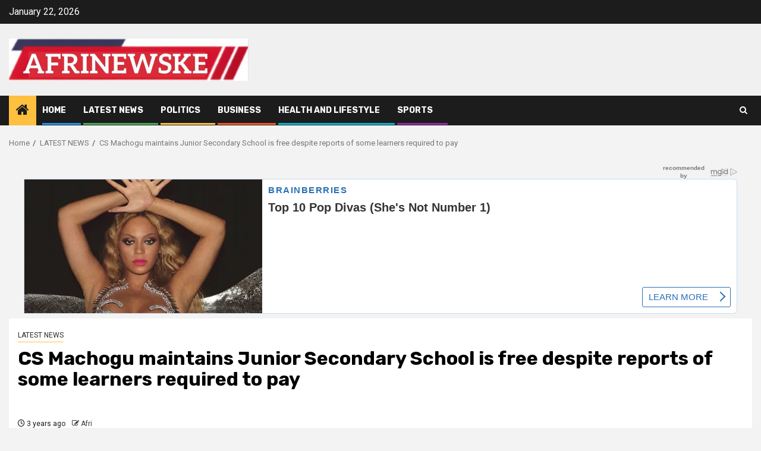

--- FILE ---
content_type: text/html; charset=UTF-8
request_url: https://afrinewske.com/cs-machogu-maintains-junior-secondary-school-is-free-despite-reports-of-some-learners-required-to-pay/
body_size: 13170
content:
<!doctype html>
<html lang="en-US">
    <head>
        <meta charset="UTF-8">
        <meta name="viewport" content="width=device-width, initial-scale=1">
        <link rel="profile" href="http://gmpg.org/xfn/11">

                    <script async src='https://www.clickcease.com/monitor/stat.js'>
            </script>
        <meta name='robots' content='index, follow, max-image-preview:large, max-snippet:-1, max-video-preview:-1' />
<!-- Google tag (gtag.js) consent mode dataLayer added by Site Kit -->
<script type="text/javascript" id="google_gtagjs-js-consent-mode-data-layer">
/* <![CDATA[ */
window.dataLayer = window.dataLayer || [];function gtag(){dataLayer.push(arguments);}
gtag('consent', 'default', {"ad_personalization":"denied","ad_storage":"denied","ad_user_data":"denied","analytics_storage":"denied","functionality_storage":"denied","security_storage":"denied","personalization_storage":"denied","region":["AT","BE","BG","CH","CY","CZ","DE","DK","EE","ES","FI","FR","GB","GR","HR","HU","IE","IS","IT","LI","LT","LU","LV","MT","NL","NO","PL","PT","RO","SE","SI","SK"],"wait_for_update":500});
window._googlesitekitConsentCategoryMap = {"statistics":["analytics_storage"],"marketing":["ad_storage","ad_user_data","ad_personalization"],"functional":["functionality_storage","security_storage"],"preferences":["personalization_storage"]};
window._googlesitekitConsents = {"ad_personalization":"denied","ad_storage":"denied","ad_user_data":"denied","analytics_storage":"denied","functionality_storage":"denied","security_storage":"denied","personalization_storage":"denied","region":["AT","BE","BG","CH","CY","CZ","DE","DK","EE","ES","FI","FR","GB","GR","HR","HU","IE","IS","IT","LI","LT","LU","LV","MT","NL","NO","PL","PT","RO","SE","SI","SK"],"wait_for_update":500};
/* ]]> */
</script>
<!-- End Google tag (gtag.js) consent mode dataLayer added by Site Kit -->

	<!-- This site is optimized with the Yoast SEO plugin v26.8 - https://yoast.com/product/yoast-seo-wordpress/ -->
	<title>CS Machogu maintains Junior Secondary School is free despite reports of some learners required to pay - AfrinewsKE</title>
	<meta name="description" content="Junior Secondary School is free as Cabinet Secretary Machogu warns schools charging unauthorized levies on learners" />
	<link rel="canonical" href="https://afrinewske.com/cs-machogu-maintains-junior-secondary-school-is-free-despite-reports-of-some-learners-required-to-pay/" />
	<meta property="og:locale" content="en_US" />
	<meta property="og:type" content="article" />
	<meta property="og:title" content="CS Machogu maintains Junior Secondary School is free despite reports of some learners required to pay - AfrinewsKE" />
	<meta property="og:description" content="Junior Secondary School is free as Cabinet Secretary Machogu warns schools charging unauthorized levies on learners" />
	<meta property="og:url" content="https://afrinewske.com/cs-machogu-maintains-junior-secondary-school-is-free-despite-reports-of-some-learners-required-to-pay/" />
	<meta property="og:site_name" content="AfrinewsKE" />
	<meta property="article:published_time" content="2023-01-30T14:10:11+00:00" />
	<meta property="article:modified_time" content="2023-01-31T08:14:52+00:00" />
	<meta property="og:image" content="https://afrinewske.com/wp-content/uploads/2023/01/Machogu.jpg" />
	<meta property="og:image:width" content="1004" />
	<meta property="og:image:height" content="591" />
	<meta property="og:image:type" content="image/jpeg" />
	<meta name="author" content="Afri" />
	<meta name="twitter:card" content="summary_large_image" />
	<meta name="twitter:label1" content="Written by" />
	<meta name="twitter:data1" content="Afri" />
	<meta name="twitter:label2" content="Est. reading time" />
	<meta name="twitter:data2" content="2 minutes" />
	<script type="application/ld+json" class="yoast-schema-graph">{"@context":"https://schema.org","@graph":[{"@type":"Article","@id":"https://afrinewske.com/cs-machogu-maintains-junior-secondary-school-is-free-despite-reports-of-some-learners-required-to-pay/#article","isPartOf":{"@id":"https://afrinewske.com/cs-machogu-maintains-junior-secondary-school-is-free-despite-reports-of-some-learners-required-to-pay/"},"author":{"name":"Afri","@id":"https://afrinewske.com/#/schema/person/aa21d930cf8556aa7a03e65deed2504b"},"headline":"CS Machogu maintains Junior Secondary School is free despite reports of some learners required to pay","datePublished":"2023-01-30T14:10:11+00:00","dateModified":"2023-01-31T08:14:52+00:00","mainEntityOfPage":{"@id":"https://afrinewske.com/cs-machogu-maintains-junior-secondary-school-is-free-despite-reports-of-some-learners-required-to-pay/"},"wordCount":448,"publisher":{"@id":"https://afrinewske.com/#organization"},"image":{"@id":"https://afrinewske.com/cs-machogu-maintains-junior-secondary-school-is-free-despite-reports-of-some-learners-required-to-pay/#primaryimage"},"thumbnailUrl":"https://afrinewske.com/wp-content/uploads/2023/01/Machogu.jpg","keywords":["EDUCATION","KENYA","NEWS","TSC"],"articleSection":["LATEST NEWS"],"inLanguage":"en-US"},{"@type":"WebPage","@id":"https://afrinewske.com/cs-machogu-maintains-junior-secondary-school-is-free-despite-reports-of-some-learners-required-to-pay/","url":"https://afrinewske.com/cs-machogu-maintains-junior-secondary-school-is-free-despite-reports-of-some-learners-required-to-pay/","name":"CS Machogu maintains Junior Secondary School is free despite reports of some learners required to pay - AfrinewsKE","isPartOf":{"@id":"https://afrinewske.com/#website"},"primaryImageOfPage":{"@id":"https://afrinewske.com/cs-machogu-maintains-junior-secondary-school-is-free-despite-reports-of-some-learners-required-to-pay/#primaryimage"},"image":{"@id":"https://afrinewske.com/cs-machogu-maintains-junior-secondary-school-is-free-despite-reports-of-some-learners-required-to-pay/#primaryimage"},"thumbnailUrl":"https://afrinewske.com/wp-content/uploads/2023/01/Machogu.jpg","datePublished":"2023-01-30T14:10:11+00:00","dateModified":"2023-01-31T08:14:52+00:00","description":"Junior Secondary School is free as Cabinet Secretary Machogu warns schools charging unauthorized levies on learners","breadcrumb":{"@id":"https://afrinewske.com/cs-machogu-maintains-junior-secondary-school-is-free-despite-reports-of-some-learners-required-to-pay/#breadcrumb"},"inLanguage":"en-US","potentialAction":[{"@type":"ReadAction","target":["https://afrinewske.com/cs-machogu-maintains-junior-secondary-school-is-free-despite-reports-of-some-learners-required-to-pay/"]}]},{"@type":"ImageObject","inLanguage":"en-US","@id":"https://afrinewske.com/cs-machogu-maintains-junior-secondary-school-is-free-despite-reports-of-some-learners-required-to-pay/#primaryimage","url":"https://afrinewske.com/wp-content/uploads/2023/01/Machogu.jpg","contentUrl":"https://afrinewske.com/wp-content/uploads/2023/01/Machogu.jpg","width":1004,"height":591,"caption":"Junior Secondary School is free as CS Machogu warns schools charging unauthorized levies on learners"},{"@type":"BreadcrumbList","@id":"https://afrinewske.com/cs-machogu-maintains-junior-secondary-school-is-free-despite-reports-of-some-learners-required-to-pay/#breadcrumb","itemListElement":[{"@type":"ListItem","position":1,"name":"Home","item":"https://afrinewske.com/"},{"@type":"ListItem","position":2,"name":"CS Machogu maintains Junior Secondary School is free despite reports of some learners required to pay"}]},{"@type":"WebSite","@id":"https://afrinewske.com/#website","url":"https://afrinewske.com/","name":"AfriNewsKE","description":"","publisher":{"@id":"https://afrinewske.com/#organization"},"potentialAction":[{"@type":"SearchAction","target":{"@type":"EntryPoint","urlTemplate":"https://afrinewske.com/?s={search_term_string}"},"query-input":{"@type":"PropertyValueSpecification","valueRequired":true,"valueName":"search_term_string"}}],"inLanguage":"en-US"},{"@type":"Organization","@id":"https://afrinewske.com/#organization","name":"AfriNewsKE","url":"https://afrinewske.com/","logo":{"@type":"ImageObject","inLanguage":"en-US","@id":"https://afrinewske.com/#/schema/logo/image/","url":"https://afrinewske.com/wp-content/uploads/2024/04/cropped-afrinewske.jpg","contentUrl":"https://afrinewske.com/wp-content/uploads/2024/04/cropped-afrinewske.jpg","width":740,"height":130,"caption":"AfriNewsKE"},"image":{"@id":"https://afrinewske.com/#/schema/logo/image/"}},{"@type":"Person","@id":"https://afrinewske.com/#/schema/person/aa21d930cf8556aa7a03e65deed2504b","name":"Afri","image":{"@type":"ImageObject","inLanguage":"en-US","@id":"https://afrinewske.com/#/schema/person/image/","url":"https://secure.gravatar.com/avatar/62bef03e82b4e91d6871bf73cf5d97525062d65bb1afb63702adc3614b19f0c0?s=96&d=mm&r=g","contentUrl":"https://secure.gravatar.com/avatar/62bef03e82b4e91d6871bf73cf5d97525062d65bb1afb63702adc3614b19f0c0?s=96&d=mm&r=g","caption":"Afri"},"sameAs":["https://afrinewske.com"],"url":"https://afrinewske.com/author/ank_master/"}]}</script>
	<!-- / Yoast SEO plugin. -->


<link rel='dns-prefetch' href='//www.googletagmanager.com' />
<link rel='dns-prefetch' href='//fonts.googleapis.com' />
<link rel='dns-prefetch' href='//pagead2.googlesyndication.com' />
<link rel='dns-prefetch' href='//fundingchoicesmessages.google.com' />
<link rel="alternate" title="oEmbed (JSON)" type="application/json+oembed" href="https://afrinewske.com/wp-json/oembed/1.0/embed?url=https%3A%2F%2Fafrinewske.com%2Fcs-machogu-maintains-junior-secondary-school-is-free-despite-reports-of-some-learners-required-to-pay%2F" />
<link rel="alternate" title="oEmbed (XML)" type="text/xml+oembed" href="https://afrinewske.com/wp-json/oembed/1.0/embed?url=https%3A%2F%2Fafrinewske.com%2Fcs-machogu-maintains-junior-secondary-school-is-free-despite-reports-of-some-learners-required-to-pay%2F&#038;format=xml" />
<style id='wp-img-auto-sizes-contain-inline-css' type='text/css'>
img:is([sizes=auto i],[sizes^="auto," i]){contain-intrinsic-size:3000px 1500px}
/*# sourceURL=wp-img-auto-sizes-contain-inline-css */
</style>
<style id='wp-emoji-styles-inline-css' type='text/css'>

	img.wp-smiley, img.emoji {
		display: inline !important;
		border: none !important;
		box-shadow: none !important;
		height: 1em !important;
		width: 1em !important;
		margin: 0 0.07em !important;
		vertical-align: -0.1em !important;
		background: none !important;
		padding: 0 !important;
	}
/*# sourceURL=wp-emoji-styles-inline-css */
</style>
<style id='wp-block-library-inline-css' type='text/css'>
:root{--wp-block-synced-color:#7a00df;--wp-block-synced-color--rgb:122,0,223;--wp-bound-block-color:var(--wp-block-synced-color);--wp-editor-canvas-background:#ddd;--wp-admin-theme-color:#007cba;--wp-admin-theme-color--rgb:0,124,186;--wp-admin-theme-color-darker-10:#006ba1;--wp-admin-theme-color-darker-10--rgb:0,107,160.5;--wp-admin-theme-color-darker-20:#005a87;--wp-admin-theme-color-darker-20--rgb:0,90,135;--wp-admin-border-width-focus:2px}@media (min-resolution:192dpi){:root{--wp-admin-border-width-focus:1.5px}}.wp-element-button{cursor:pointer}:root .has-very-light-gray-background-color{background-color:#eee}:root .has-very-dark-gray-background-color{background-color:#313131}:root .has-very-light-gray-color{color:#eee}:root .has-very-dark-gray-color{color:#313131}:root .has-vivid-green-cyan-to-vivid-cyan-blue-gradient-background{background:linear-gradient(135deg,#00d084,#0693e3)}:root .has-purple-crush-gradient-background{background:linear-gradient(135deg,#34e2e4,#4721fb 50%,#ab1dfe)}:root .has-hazy-dawn-gradient-background{background:linear-gradient(135deg,#faaca8,#dad0ec)}:root .has-subdued-olive-gradient-background{background:linear-gradient(135deg,#fafae1,#67a671)}:root .has-atomic-cream-gradient-background{background:linear-gradient(135deg,#fdd79a,#004a59)}:root .has-nightshade-gradient-background{background:linear-gradient(135deg,#330968,#31cdcf)}:root .has-midnight-gradient-background{background:linear-gradient(135deg,#020381,#2874fc)}:root{--wp--preset--font-size--normal:16px;--wp--preset--font-size--huge:42px}.has-regular-font-size{font-size:1em}.has-larger-font-size{font-size:2.625em}.has-normal-font-size{font-size:var(--wp--preset--font-size--normal)}.has-huge-font-size{font-size:var(--wp--preset--font-size--huge)}.has-text-align-center{text-align:center}.has-text-align-left{text-align:left}.has-text-align-right{text-align:right}.has-fit-text{white-space:nowrap!important}#end-resizable-editor-section{display:none}.aligncenter{clear:both}.items-justified-left{justify-content:flex-start}.items-justified-center{justify-content:center}.items-justified-right{justify-content:flex-end}.items-justified-space-between{justify-content:space-between}.screen-reader-text{border:0;clip-path:inset(50%);height:1px;margin:-1px;overflow:hidden;padding:0;position:absolute;width:1px;word-wrap:normal!important}.screen-reader-text:focus{background-color:#ddd;clip-path:none;color:#444;display:block;font-size:1em;height:auto;left:5px;line-height:normal;padding:15px 23px 14px;text-decoration:none;top:5px;width:auto;z-index:100000}html :where(.has-border-color){border-style:solid}html :where([style*=border-top-color]){border-top-style:solid}html :where([style*=border-right-color]){border-right-style:solid}html :where([style*=border-bottom-color]){border-bottom-style:solid}html :where([style*=border-left-color]){border-left-style:solid}html :where([style*=border-width]){border-style:solid}html :where([style*=border-top-width]){border-top-style:solid}html :where([style*=border-right-width]){border-right-style:solid}html :where([style*=border-bottom-width]){border-bottom-style:solid}html :where([style*=border-left-width]){border-left-style:solid}html :where(img[class*=wp-image-]){height:auto;max-width:100%}:where(figure){margin:0 0 1em}html :where(.is-position-sticky){--wp-admin--admin-bar--position-offset:var(--wp-admin--admin-bar--height,0px)}@media screen and (max-width:600px){html :where(.is-position-sticky){--wp-admin--admin-bar--position-offset:0px}}
/*wp_block_styles_on_demand_placeholder:697155eb66572*/
/*# sourceURL=wp-block-library-inline-css */
</style>
<link rel='stylesheet' id='aft-icons-css' href='https://afrinewske.com/wp-content/themes/newsphere/assets/icons/style.css?ver=6.9' type='text/css' media='all' />
<link rel='stylesheet' id='bootstrap-css' href='https://afrinewske.com/wp-content/themes/newsphere/assets/bootstrap/css/bootstrap.min.css?ver=6.9' type='text/css' media='all' />
<link rel='stylesheet' id='swiper-slider-css' href='https://afrinewske.com/wp-content/themes/newsphere/assets/swiper/css/swiper-bundle-new.min.css?ver=6.9' type='text/css' media='all' />
<link rel='stylesheet' id='sidr-css' href='https://afrinewske.com/wp-content/themes/newsphere/assets/sidr/css/sidr.bare.css?ver=6.9' type='text/css' media='all' />
<link rel='stylesheet' id='magnific-popup-css' href='https://afrinewske.com/wp-content/themes/newsphere/assets/magnific-popup/magnific-popup.css?ver=6.9' type='text/css' media='all' />
<link rel='stylesheet' id='newsphere-google-fonts-css' href='https://fonts.googleapis.com/css?family=Roboto:400,500,700|Rubik:400,500,700&#038;subset=latin,latin-ext' type='text/css' media='all' />
<link rel='stylesheet' id='newsphere-style-css' href='https://afrinewske.com/wp-content/themes/newsphere/style.css?ver=4.4.8' type='text/css' media='all' />
<script type="text/javascript" src="https://afrinewske.com/wp-includes/js/jquery/jquery.min.js?ver=3.7.1" id="jquery-core-js"></script>
<script type="text/javascript" src="https://afrinewske.com/wp-includes/js/jquery/jquery-migrate.min.js?ver=3.4.1" id="jquery-migrate-js"></script>

<!-- Google tag (gtag.js) snippet added by Site Kit -->
<!-- Google Analytics snippet added by Site Kit -->
<script type="text/javascript" src="https://www.googletagmanager.com/gtag/js?id=G-68W3L824GP" id="google_gtagjs-js" async></script>
<script type="text/javascript" id="google_gtagjs-js-after">
/* <![CDATA[ */
window.dataLayer = window.dataLayer || [];function gtag(){dataLayer.push(arguments);}
gtag("set","linker",{"domains":["afrinewske.com"]});
gtag("js", new Date());
gtag("set", "developer_id.dZTNiMT", true);
gtag("config", "G-68W3L824GP", {"googlesitekit_post_type":"post"});
//# sourceURL=google_gtagjs-js-after
/* ]]> */
</script>
<link rel="https://api.w.org/" href="https://afrinewske.com/wp-json/" /><link rel="alternate" title="JSON" type="application/json" href="https://afrinewske.com/wp-json/wp/v2/posts/15974" /><meta name="generator" content="Site Kit by Google 1.170.0" /><link rel="pingback" href="https://afrinewske.com/xmlrpc.php">
<!-- Google AdSense meta tags added by Site Kit -->
<meta name="google-adsense-platform-account" content="ca-host-pub-2644536267352236">
<meta name="google-adsense-platform-domain" content="sitekit.withgoogle.com">
<!-- End Google AdSense meta tags added by Site Kit -->
        <style type="text/css">
                        .site-title,
            .site-description {
                position: absolute;
                clip: rect(1px, 1px, 1px, 1px);
                display: none;
            }

            
            
            .elementor-default .elementor-section.elementor-section-full_width > .elementor-container,
            .elementor-default .elementor-section.elementor-section-boxed > .elementor-container,
            .elementor-page .elementor-section.elementor-section-full_width > .elementor-container,
            .elementor-page .elementor-section.elementor-section-boxed > .elementor-container{
                max-width: 1300px;
            }

            .container-wrapper .elementor {
                max-width: 100%;
            }

            .align-content-left .elementor-section-stretched,
            .align-content-right .elementor-section-stretched {
                max-width: 100%;
                left: 0 !important;
            }
        

        </style>
        
<!-- Google Tag Manager snippet added by Site Kit -->
<script type="text/javascript">
/* <![CDATA[ */

			( function( w, d, s, l, i ) {
				w[l] = w[l] || [];
				w[l].push( {'gtm.start': new Date().getTime(), event: 'gtm.js'} );
				var f = d.getElementsByTagName( s )[0],
					j = d.createElement( s ), dl = l != 'dataLayer' ? '&l=' + l : '';
				j.async = true;
				j.src = 'https://www.googletagmanager.com/gtm.js?id=' + i + dl;
				f.parentNode.insertBefore( j, f );
			} )( window, document, 'script', 'dataLayer', 'GTM-KPRPTKT' );
			
/* ]]> */
</script>

<!-- End Google Tag Manager snippet added by Site Kit -->

<!-- Google AdSense snippet added by Site Kit -->
<script type="text/javascript" async="async" src="https://pagead2.googlesyndication.com/pagead/js/adsbygoogle.js?client=ca-pub-3317320940993695&amp;host=ca-host-pub-2644536267352236" crossorigin="anonymous"></script>

<!-- End Google AdSense snippet added by Site Kit -->
<link rel="icon" href="https://afrinewske.com/wp-content/uploads/2023/07/cropped-Screenshot-2023-07-29-121736-1-32x32.png" sizes="32x32" />
<link rel="icon" href="https://afrinewske.com/wp-content/uploads/2023/07/cropped-Screenshot-2023-07-29-121736-1-192x192.png" sizes="192x192" />
<link rel="apple-touch-icon" href="https://afrinewske.com/wp-content/uploads/2023/07/cropped-Screenshot-2023-07-29-121736-1-180x180.png" />
<meta name="msapplication-TileImage" content="https://afrinewske.com/wp-content/uploads/2023/07/cropped-Screenshot-2023-07-29-121736-1-270x270.png" />
<script src="https://jsc.mgid.com/site/808216.js" async></script>    </head>

<body class="wp-singular post-template-default single single-post postid-15974 single-format-standard wp-custom-logo wp-embed-responsive wp-theme-newsphere aft-default-mode aft-sticky-sidebar aft-hide-comment-count-in-list aft-hide-minutes-read-in-list aft-hide-date-author-in-list default-content-layout single-content-mode-default full-width-content">
    		<!-- Google Tag Manager (noscript) snippet added by Site Kit -->
		<noscript>
			<iframe src="https://www.googletagmanager.com/ns.html?id=GTM-KPRPTKT" height="0" width="0" style="display:none;visibility:hidden"></iframe>
		</noscript>
		<!-- End Google Tag Manager (noscript) snippet added by Site Kit -->
		            <noscript>
                <a href="https://www.clickcease.com" rel="nofollow"><img src="https://monitor.clickcease.com/stats/stats.aspx" alt="Clickcease" /></a>
            </noscript>
        

<div id="page" class="site">
    <a class="skip-link screen-reader-text" href="#content">Skip to content</a>


    <header id="masthead" class="header-style1 header-layout-1">

          <div class="top-header">
        <div class="container-wrapper">
            <div class="top-bar-flex">
                <div class="top-bar-left col-2">

                    
                    <div class="date-bar-left">
                                                    <span class="topbar-date">
                                        January 22, 2026                                    </span>

                                            </div>
                </div>

                <div class="top-bar-right col-2">
  						<span class="aft-small-social-menu">
  							  						</span>
                </div>
            </div>
        </div>

    </div>
<div class="main-header " data-background="">
    <div class="container-wrapper">
        <div class="af-container-row af-flex-container">
            <div class="col-3 float-l pad">
                <div class="logo-brand">
                    <div class="site-branding">
                        <a href="https://afrinewske.com/" class="custom-logo-link" rel="home"><img width="740" height="130" src="https://afrinewske.com/wp-content/uploads/2024/04/cropped-afrinewske.jpg" class="custom-logo" alt="AfrinewsKE Logo" decoding="async" fetchpriority="high" srcset="https://afrinewske.com/wp-content/uploads/2024/04/cropped-afrinewske.jpg 740w, https://afrinewske.com/wp-content/uploads/2024/04/cropped-afrinewske-300x53.jpg 300w" sizes="(max-width: 740px) 100vw, 740px" /></a>                            <p class="site-title font-family-1">
                                <a href="https://afrinewske.com/"
                                   rel="home">AfrinewsKE</a>
                            </p>
                        
                                            </div>
                </div>
            </div>
            <div class="col-66 float-l pad">
                            </div>
        </div>
    </div>

</div>

      <div class="header-menu-part">
        <div id="main-navigation-bar" class="bottom-bar">
          <div class="navigation-section-wrapper">
            <div class="container-wrapper">
              <div class="header-middle-part">
                <div class="navigation-container">
                  <nav class="main-navigation clearfix">
                                          <span class="aft-home-icon">
                                                <a href="https://afrinewske.com" aria-label="Home">
                          <i class="fa fa-home" aria-hidden="true"></i>
                        </a>
                      </span>
                                        <div class="aft-dynamic-navigation-elements">
                      <button class="toggle-menu" aria-controls="primary-menu" aria-expanded="false">
                        <span class="screen-reader-text">
                          Primary Menu                        </span>
                        <i class="ham"></i>
                      </button>


                      <div class="menu main-menu menu-desktop show-menu-border"><ul id="primary-menu" class="menu"><li id="menu-item-13354" class="menu-item menu-item-type-post_type menu-item-object-page menu-item-home menu-item-13354"><a href="https://afrinewske.com/">Home</a></li>
<li id="menu-item-13" class="menu-item menu-item-type-taxonomy menu-item-object-category current-post-ancestor current-menu-parent current-post-parent menu-item-13"><a href="https://afrinewske.com/category/latest-news/">LATEST NEWS</a></li>
<li id="menu-item-14" class="menu-item menu-item-type-taxonomy menu-item-object-category menu-item-14"><a href="https://afrinewske.com/category/politics/">POLITICS</a></li>
<li id="menu-item-11" class="menu-item menu-item-type-taxonomy menu-item-object-category menu-item-11"><a href="https://afrinewske.com/category/business/">BUSINESS</a></li>
<li id="menu-item-12" class="menu-item menu-item-type-taxonomy menu-item-object-category menu-item-12"><a href="https://afrinewske.com/category/health-and-lifestyle/">HEALTH AND LIFESTYLE</a></li>
<li id="menu-item-15" class="menu-item menu-item-type-taxonomy menu-item-object-category menu-item-15"><a href="https://afrinewske.com/category/sports/">SPORTS</a></li>
</ul></div>                    </div>

                  </nav>
                </div>
              </div>
              <div class="header-right-part">

                                <div class="af-search-wrap">
                  <div class="search-overlay">
                    <a href="#" title="Search" class="search-icon">
                      <i class="fa fa-search"></i>
                    </a>
                    <div class="af-search-form">
                      <form role="search" method="get" class="search-form" action="https://afrinewske.com/">
				<label>
					<span class="screen-reader-text">Search for:</span>
					<input type="search" class="search-field" placeholder="Search &hellip;" value="" name="s" />
				</label>
				<input type="submit" class="search-submit" value="Search" />
			</form>                    </div>
                  </div>
                </div>
              </div>
            </div>
          </div>
        </div>
      </div>
    </header>

    <!-- end slider-section -->

            <div class="af-breadcrumbs-wrapper container-wrapper">
            <div class="af-breadcrumbs font-family-1 color-pad">
                <div role="navigation" aria-label="Breadcrumbs" class="breadcrumb-trail breadcrumbs" itemprop="breadcrumb"><ul class="trail-items" itemscope itemtype="http://schema.org/BreadcrumbList"><meta name="numberOfItems" content="3" /><meta name="itemListOrder" content="Ascending" /><li itemprop="itemListElement" itemscope itemtype="http://schema.org/ListItem" class="trail-item trail-begin"><a href="https://afrinewske.com/" rel="home" itemprop="item"><span itemprop="name">Home</span></a><meta itemprop="position" content="1" /></li><li itemprop="itemListElement" itemscope itemtype="http://schema.org/ListItem" class="trail-item"><a href="https://afrinewske.com/category/latest-news/" itemprop="item"><span itemprop="name">LATEST NEWS</span></a><meta itemprop="position" content="2" /></li><li itemprop="itemListElement" itemscope itemtype="http://schema.org/ListItem" class="trail-item trail-end"><a href="https://afrinewske.com/cs-machogu-maintains-junior-secondary-school-is-free-despite-reports-of-some-learners-required-to-pay/" itemprop="item"><span itemprop="name">CS Machogu maintains Junior Secondary School is free despite reports of some learners required to pay</span></a><meta itemprop="position" content="3" /></li></ul></div>            </div>
        </div>
            <div id="content" class="container-wrapper">
        <div id="primary" class="content-area">
            <main id="main" class="site-main">
                <div class='code-block code-block-1' style='margin: 8px 0; clear: both;'>
<div data-type="_mgwidget" data-widget-id="1843962"></div>
<script>(function(w,q){w[q]=w[q]||[];w[q].push(["_mgc.load"])})(window,"_mgq");</script></div>
                    <article id="post-15974" class="af-single-article post-15974 post type-post status-publish format-standard has-post-thumbnail hentry category-latest-news tag-education tag-kenya tag-news tag-tsc">
                        <div class="entry-content-wrap read-single">
                                    <header class="entry-header pos-rel ">
            <div class="read-details marg-btm-lr">
                <div class="entry-header-details">
                                            <div class="figure-categories figure-categories-bg">
                            <ul class="cat-links"><li class="meta-category">
                             <a class="newsphere-categories category-color-1" href="https://afrinewske.com/category/latest-news/" alt="View all posts in LATEST NEWS"> 
                                 LATEST NEWS
                             </a>
                        </li></ul>                        </div>
                    

                    <h1 class="entry-title"><strong>CS Machogu maintains Junior Secondary School is free despite reports of some learners required to pay</strong></h1>
                                            <span class="min-read-post-format">
                                                                                </span>
                        <div class="entry-meta">
                            
            <span class="author-links">

                            <span class="item-metadata posts-date">
                <i class="fa fa-clock-o"></i>
                    3 years ago            </span>
                            
                    <span class="item-metadata posts-author byline">
                    <i class="fa fa-pencil-square-o"></i>
                                    <a href="https://afrinewske.com/author/ank_master/">
                    Afri                </a>
               </span>
                
        </span>
                                </div>


                                                            </div>
            </div>

                            <div class="read-img pos-rel">
                            <div class="post-thumbnail full-width-image">
          <img width="1004" height="591" src="https://afrinewske.com/wp-content/uploads/2023/01/Machogu.jpg" class="attachment-newsphere-featured size-newsphere-featured wp-post-image" alt="CS Machogu maintains Junior Secondary School is free despite reports of some learners required to pay" decoding="async" srcset="https://afrinewske.com/wp-content/uploads/2023/01/Machogu.jpg 1004w, https://afrinewske.com/wp-content/uploads/2023/01/Machogu-300x177.jpg 300w, https://afrinewske.com/wp-content/uploads/2023/01/Machogu-768x452.jpg 768w, https://afrinewske.com/wp-content/uploads/2023/01/Machogu-150x88.jpg 150w, https://afrinewske.com/wp-content/uploads/2023/01/Machogu-696x410.jpg 696w" sizes="(max-width: 1004px) 100vw, 1004px" />        </div>
      
                        <span class="min-read-post-format">

                                                        <span class="aft-image-caption">
                                    <p>
                                        Junior Secondary School is free as CS Machogu warns schools charging unauthorized levies on learners                                    </p>
                                </span>
                                                </span>

                </div>
                    </header><!-- .entry-header -->

        <!-- end slider-section -->
                                    

    <div class="color-pad">
        <div class="entry-content read-details color-tp-pad no-color-pad">
            
<p><strong>Junior Secondary School is free as CS Machogu warns schools charging unauthorized levies on learners.</strong></p>



<script async="" src="https://pagead2.googlesyndication.com/pagead/js/adsbygoogle.js?client=ca-pub-3317320940993695" crossorigin="anonymous"></script>
<!-- Horizontal Responsive -->
<ins class="adsbygoogle" style="display:block" data-ad-client="ca-pub-3317320940993695" data-ad-slot="5610430426" data-ad-format="auto" data-full-width-responsive="true"></ins>
<script>
     (adsbygoogle = window.adsbygoogle || []).push({});
</script>



<p>Contrary to reports that students enrolling in junior secondary should pay a fee, the Education Cabinet Secretary has stated that junior secondary school is free.</p>



<p>After witnessing the Grade 7 students report to Junior Secondary School at Nairobi Primary on Monday, CS Machogu emphasized that no Grade 7 student should be left out of the ongoing transition because the government has covered all costs.</p>



<p>The CS advised all parents and guardians of students in Grade VII to make sure their kids go to school, adding that it&#8217;s required in accordance with the government&#8217;s initiative for a 100% transition.</p>



<p>“I want to clarify that Junior Secondary School is free and compulsory. No Principal, School board, PTA, or any other person is allowed to come up with unauthorized levies in the name of registration fees,” CS Machogu stated.</p>



<script async="" src="https://pagead2.googlesyndication.com/pagead/js/adsbygoogle.js?client=ca-pub-3317320940993695" crossorigin="anonymous"></script>
<!-- Horizontal Responsive -->
<ins class="adsbygoogle" style="display:block" data-ad-client="ca-pub-3317320940993695" data-ad-slot="5610430426" data-ad-format="auto" data-full-width-responsive="true"></ins>
<script>
     (adsbygoogle = window.adsbygoogle || []).push({});
</script>



<p>The CS also stated that all Grade VII students enrolled in public schools will receive a textbook for each of the Junior Secondary School&#8217;s core subjects as well as any elective courses they decide to take.</p><div class='code-block code-block-6' style='margin: 8px 0; clear: both;'>
<!-- Composite Start -->
<div id="M808216ScriptRootC1525417"></div>
<script src="https://jsc.mgid.com/a/f/afrinewske.com.1525417.js" async></script>
<!-- Composite End --></div>




<p>By the end of the exercise next week, he claimed, 17,893,270 student booklets and 423,514 teacher manuals would have been delivered.</p>



<p><a target="_blank" href="https://afrinewske.com/government-will-not-offer-university-sponsorship-to-all-top-kcse-candidates-education-cs/" rel="noreferrer noopener"><strong>Government will not offer University sponsorship to all top KCSE candidates, Education CS</strong></a></p>



<p><a target="_blank" href="https://afrinewske.com/education-experts-call-on-government-to-halt-transition-to-junior-secondary-school/" rel="noreferrer noopener"><strong>Education experts call on government to halt transition to Junior Secondary School</strong></a></p>



<p><a target="_blank" href="https://afrinewske.com/kenya-ranks-top-among-african-countries-in-the-education-sector-ranking-report/" rel="noreferrer noopener"><strong>Kenya ranks top among African countries in the education sector, Ranking report</strong></a></p>



<p>“The government of Kenya has disbursed a total of Sh3,164,365,856 billion which has purchased all the required books for Grade seven which again are free for all public Junior Secondary learners, and we have adequate books that will be given to each student,” he said.</p>



<script async="" src="https://pagead2.googlesyndication.com/pagead/js/adsbygoogle.js?client=ca-pub-3317320940993695" crossorigin="anonymous"></script>
<!-- Horizontal Responsive -->
<ins class="adsbygoogle" style="display:block" data-ad-client="ca-pub-3317320940993695" data-ad-slot="5610430426" data-ad-format="auto" data-full-width-responsive="true"></ins>
<script>
     (adsbygoogle = window.adsbygoogle || []).push({});
</script>



<p>The distribution schedule will run from January 30 and February 17, 2023.</p>



<p>Additionally, headteachers have been advised to check the number of books supplied to their schools.</p>



<p>Any school that may have variances between the number of books delivered in relation to the number of learners in Grade seven should report to the Sub County Education office.</p>



<p>The Ministry of Education has already released comprehensive interim guidelines to all schools and field officers on how the Grade VI learners will be transitioning to Junior Secondary School learning.</p>



<script async="" src="https://pagead2.googlesyndication.com/pagead/js/adsbygoogle.js?client=ca-pub-3317320940993695" crossorigin="anonymous"></script>
<!-- Horizontal Responsive -->
<ins class="adsbygoogle" style="display:block" data-ad-client="ca-pub-3317320940993695" data-ad-slot="5610430426" data-ad-format="auto" data-full-width-responsive="true"></ins>
<script>
     (adsbygoogle = window.adsbygoogle || []).push({});
</script>



<p>CS Machogu noted that all this is in line with the government’s commitment in implementing the much-needed education reforms.</p>



<p><strong>Also read,</strong></p>



<p><a target="_blank" href="https://afrinewske.com/tsc-invites-applications-for-teachers-to-junior-secondary-how-to-apply/" rel="noreferrer noopener"><strong>TSC invites applications for teachers to Junior Secondary; How to apply</strong></a></p>



<p><a target="_blank" href="https://afrinewske.com/graduate-with-two-degrees-and-cpa-cries-for-help-after-tarmacking-for-9-years/" rel="noreferrer noopener"><strong>Graduate with two degrees and CPA cries for help after tarmacking for 9 years</strong></a></p>



<p><a target="_blank" href="https://afrinewske.com/education-cs-details-plan-to-phase-out-business-courses/" rel="noreferrer noopener"><strong>Education CS details plan to phase out business courses</strong></a></p>



<p><strong>Follow us</strong></p>



<p><a target="_blank" href="https://www.facebook.com/groups/1118614878622687/" rel="noreferrer noopener"><strong>FaceBook</strong></a></p>



<p><a target="_blank" href="https://t.me/+MCEKFOJ2tsFjMTY0" rel="noreferrer noopener"><strong>Telegram</strong></a><a target="_blank" href="https://afrinewske.com/2022/02/20/arsenal-legend-thierry-henry-barred-for-life-from-gunners-sports-pub/" rel="noreferrer noopener"><strong>&nbsp;</strong></a></p>
<div class='code-block code-block-2' style='margin: 8px 0; clear: both;'>
<div data-type="_mgwidget" data-widget-id="1899756"></div>
<script>(function(w,q){w[q]=w[q]||[];w[q].push(["_mgc.load"])})(window,"_mgq");</script></div>
<div class='code-block code-block-16' style='margin: 8px 0; clear: both;'>
<!-- Composite Start -->
<div id="M808216ScriptRootC1525416"></div>
<script src="https://jsc.mgid.com/a/f/afrinewske.com.1525416.js" async></script>
<!-- Composite End --></div>
<!-- CONTENT END 1 -->
                            <div class="post-item-metadata entry-meta">
                    <span class="tags-links">Tags: <a href="https://afrinewske.com/tag/education/" rel="tag">EDUCATION</a> <a href="https://afrinewske.com/tag/kenya/" rel="tag">KENYA</a> <a href="https://afrinewske.com/tag/news/" rel="tag">NEWS</a> <a href="https://afrinewske.com/tag/tsc/" rel="tag">TSC</a></span>                </div>
                        
	<nav class="navigation post-navigation" aria-label="Post navigation">
		<h2 class="screen-reader-text">Post navigation</h2>
		<div class="nav-links"><div class="nav-previous"><a href="https://afrinewske.com/david-maraga-moves-to-ease-tension-between-police-and-ipoa/" rel="prev"><span class="em-post-navigation">Previous</span> David Maraga moves to ease tension between police and IPOA</a></div><div class="nav-next"><a href="https://afrinewske.com/lower-expectations-on-reduction-of-cost-of-living-ruto-to-kenyans/" rel="next"><span class="em-post-navigation">Next</span> Lower expectations on reduction of cost of living, Ruto to Kenyans</a></div></div>
	</nav>                    </div><!-- .entry-content -->
    </div>
                        </div>
                    </article>
                        
<div class="promotionspace enable-promotionspace">

    <div class="af-reated-posts  col-ten">
            <h2 class="widget-title header-after1">
          <span class="header-after">
            More Stories          </span>
        </h2>
            <div class="af-container-row clearfix">
                  <div class="col-3 float-l pad latest-posts-grid af-sec-post" data-mh="latest-posts-grid">
            <div class="read-single color-pad">
              <div class="read-img pos-rel read-bg-img">
                <a href="https://afrinewske.com/university-graduate-who-went-missing-in-kasarani-found-dead-at-city-mortuary/" aria-label="University graduate who went missing in Kasarani found dead at City mortuary">
                  <img width="300" height="171" src="https://afrinewske.com/wp-content/uploads/2026/01/Untitled-design-2026-01-21T234856.177-300x171.jpg" class="attachment-medium size-medium wp-post-image" alt="University graduate who went missing in Kasarani found dead at City mortuary" decoding="async" srcset="https://afrinewske.com/wp-content/uploads/2026/01/Untitled-design-2026-01-21T234856.177-300x171.jpg 300w, https://afrinewske.com/wp-content/uploads/2026/01/Untitled-design-2026-01-21T234856.177-1024x585.jpg 1024w, https://afrinewske.com/wp-content/uploads/2026/01/Untitled-design-2026-01-21T234856.177-768x439.jpg 768w, https://afrinewske.com/wp-content/uploads/2026/01/Untitled-design-2026-01-21T234856.177.jpg 1050w" sizes="(max-width: 300px) 100vw, 300px" />                </a>
                <span class="min-read-post-format">
                                                    </span>

                              </div>
              <div class="read-details color-tp-pad no-color-pad">
                <div class="read-categories">
                  <ul class="cat-links"><li class="meta-category">
                             <a class="newsphere-categories category-color-1" href="https://afrinewske.com/category/latest-news/" alt="View all posts in LATEST NEWS"> 
                                 LATEST NEWS
                             </a>
                        </li></ul>                </div>
                <div class="read-title">
                  <h3>
                    <a href="https://afrinewske.com/university-graduate-who-went-missing-in-kasarani-found-dead-at-city-mortuary/">University graduate who went missing in Kasarani found dead at City mortuary</a>
                  </h3>
                </div>
                <div class="entry-meta">
                  
            <span class="author-links">

                            <span class="item-metadata posts-date">
                <i class="fa fa-clock-o"></i>
                    1 hour ago            </span>
                            
                    <span class="item-metadata posts-author byline">
                    <i class="fa fa-pencil-square-o"></i>
                                    <a href="https://afrinewske.com/author/ank_master/">
                    Afri                </a>
               </span>
                
        </span>
                        </div>

              </div>
            </div>
          </div>
                <div class="col-3 float-l pad latest-posts-grid af-sec-post" data-mh="latest-posts-grid">
            <div class="read-single color-pad">
              <div class="read-img pos-rel read-bg-img">
                <a href="https://afrinewske.com/wetangula-khaniri-7-climax-bus-passengers-record-statements-over-jirongo-death-probe/" aria-label="Wetangula, Khaniri, 7 Climax bus passengers record statements over Jirongo death probe">
                  <img width="300" height="171" src="https://afrinewske.com/wp-content/uploads/2026/01/Untitled-design-2026-01-21T235412.005-300x171.jpg" class="attachment-medium size-medium wp-post-image" alt="Wetangula, Khaniri, 7 Climax bus passengers record statements over Jirongo death probe" decoding="async" srcset="https://afrinewske.com/wp-content/uploads/2026/01/Untitled-design-2026-01-21T235412.005-300x171.jpg 300w, https://afrinewske.com/wp-content/uploads/2026/01/Untitled-design-2026-01-21T235412.005-1024x585.jpg 1024w, https://afrinewske.com/wp-content/uploads/2026/01/Untitled-design-2026-01-21T235412.005-768x439.jpg 768w, https://afrinewske.com/wp-content/uploads/2026/01/Untitled-design-2026-01-21T235412.005.jpg 1050w" sizes="(max-width: 300px) 100vw, 300px" />                </a>
                <span class="min-read-post-format">
                                                    </span>

                              </div>
              <div class="read-details color-tp-pad no-color-pad">
                <div class="read-categories">
                  <ul class="cat-links"><li class="meta-category">
                             <a class="newsphere-categories category-color-1" href="https://afrinewske.com/category/latest-news/" alt="View all posts in LATEST NEWS"> 
                                 LATEST NEWS
                             </a>
                        </li></ul>                </div>
                <div class="read-title">
                  <h3>
                    <a href="https://afrinewske.com/wetangula-khaniri-7-climax-bus-passengers-record-statements-over-jirongo-death-probe/">Wetangula, Khaniri, 7 Climax bus passengers record statements over Jirongo death probe</a>
                  </h3>
                </div>
                <div class="entry-meta">
                  
            <span class="author-links">

                            <span class="item-metadata posts-date">
                <i class="fa fa-clock-o"></i>
                    1 hour ago            </span>
                            
                    <span class="item-metadata posts-author byline">
                    <i class="fa fa-pencil-square-o"></i>
                                    <a href="https://afrinewske.com/author/ank_master/">
                    Afri                </a>
               </span>
                
        </span>
                        </div>

              </div>
            </div>
          </div>
                <div class="col-3 float-l pad latest-posts-grid af-sec-post" data-mh="latest-posts-grid">
            <div class="read-single color-pad">
              <div class="read-img pos-rel read-bg-img">
                <a href="https://afrinewske.com/uon-overtakes-kenyatta-university-in-latest-global-ranking/" aria-label="UoN overtakes Kenyatta University in latest global ranking">
                  <img width="300" height="171" src="https://afrinewske.com/wp-content/uploads/2026/01/Untitled-design-2026-01-21T173302.844-300x171.jpg" class="attachment-medium size-medium wp-post-image" alt="UoN overtakes Kenyatta University in latest global ranking" decoding="async" loading="lazy" srcset="https://afrinewske.com/wp-content/uploads/2026/01/Untitled-design-2026-01-21T173302.844-300x171.jpg 300w, https://afrinewske.com/wp-content/uploads/2026/01/Untitled-design-2026-01-21T173302.844-1024x585.jpg 1024w, https://afrinewske.com/wp-content/uploads/2026/01/Untitled-design-2026-01-21T173302.844-768x439.jpg 768w, https://afrinewske.com/wp-content/uploads/2026/01/Untitled-design-2026-01-21T173302.844.jpg 1050w" sizes="auto, (max-width: 300px) 100vw, 300px" />                </a>
                <span class="min-read-post-format">
                                                    </span>

                              </div>
              <div class="read-details color-tp-pad no-color-pad">
                <div class="read-categories">
                  <ul class="cat-links"><li class="meta-category">
                             <a class="newsphere-categories category-color-1" href="https://afrinewske.com/category/latest-news/" alt="View all posts in LATEST NEWS"> 
                                 LATEST NEWS
                             </a>
                        </li></ul>                </div>
                <div class="read-title">
                  <h3>
                    <a href="https://afrinewske.com/uon-overtakes-kenyatta-university-in-latest-global-ranking/">UoN overtakes Kenyatta University in latest global ranking</a>
                  </h3>
                </div>
                <div class="entry-meta">
                  
            <span class="author-links">

                            <span class="item-metadata posts-date">
                <i class="fa fa-clock-o"></i>
                    8 hours ago            </span>
                            
                    <span class="item-metadata posts-author byline">
                    <i class="fa fa-pencil-square-o"></i>
                                    <a href="https://afrinewske.com/author/ank_master/">
                    Afri                </a>
               </span>
                
        </span>
                        </div>

              </div>
            </div>
          </div>
            </div>

  </div>
</div>                        
                
            </main><!-- #main -->
        </div><!-- #primary -->
                

</div>
<div class="af-main-banner-latest-posts grid-layout">
  <div class="container-wrapper">
    <div class="widget-title-section">
              <h2 class="widget-title header-after1">
          <span class="header-after">
            You may have missed          </span>
        </h2>
      
    </div>
    <div class="af-container-row clearfix">
                <div class="col-4 pad float-l" data-mh="you-may-have-missed">
            <div class="read-single color-pad">
              <div class="read-img pos-rel read-bg-img">
                <a href="https://afrinewske.com/university-graduate-who-went-missing-in-kasarani-found-dead-at-city-mortuary/" aria-label="University graduate who went missing in Kasarani found dead at City mortuary">
                  <img width="300" height="171" src="https://afrinewske.com/wp-content/uploads/2026/01/Untitled-design-2026-01-21T234856.177-300x171.jpg" class="attachment-medium size-medium wp-post-image" alt="University graduate who went missing in Kasarani found dead at City mortuary" decoding="async" loading="lazy" srcset="https://afrinewske.com/wp-content/uploads/2026/01/Untitled-design-2026-01-21T234856.177-300x171.jpg 300w, https://afrinewske.com/wp-content/uploads/2026/01/Untitled-design-2026-01-21T234856.177-1024x585.jpg 1024w, https://afrinewske.com/wp-content/uploads/2026/01/Untitled-design-2026-01-21T234856.177-768x439.jpg 768w, https://afrinewske.com/wp-content/uploads/2026/01/Untitled-design-2026-01-21T234856.177.jpg 1050w" sizes="auto, (max-width: 300px) 100vw, 300px" />                </a>
                <span class="min-read-post-format">
                                    
                </span>

                              </div>
              <div class="read-details color-tp-pad">
                <div class="read-categories">
                  <ul class="cat-links"><li class="meta-category">
                             <a class="newsphere-categories category-color-1" href="https://afrinewske.com/category/latest-news/" alt="View all posts in LATEST NEWS"> 
                                 LATEST NEWS
                             </a>
                        </li></ul>                </div>
                <div class="read-title">
                  <h3>
                    <a href="https://afrinewske.com/university-graduate-who-went-missing-in-kasarani-found-dead-at-city-mortuary/" aria-label="University graduate who went missing in Kasarani found dead at City mortuary">University graduate who went missing in Kasarani found dead at City mortuary</a>
                  </h3>
                </div>
                <div class="entry-meta">
                  
            <span class="author-links">

                            <span class="item-metadata posts-date">
                <i class="fa fa-clock-o"></i>
                    1 hour ago            </span>
                            
                    <span class="item-metadata posts-author byline">
                    <i class="fa fa-pencil-square-o"></i>
                                    <a href="https://afrinewske.com/author/ank_master/">
                    Afri                </a>
               </span>
                
        </span>
                        </div>
              </div>
            </div>
          </div>
                  <div class="col-4 pad float-l" data-mh="you-may-have-missed">
            <div class="read-single color-pad">
              <div class="read-img pos-rel read-bg-img">
                <a href="https://afrinewske.com/kra-collects-ksh-307b-in-december-exceeding-ksh-285b-revenue-target/" aria-label="KRA collects Ksh.307B in December exceeding Ksh.285B revenue target">
                  <img width="300" height="171" src="https://afrinewske.com/wp-content/uploads/2026/01/Untitled-design-2026-01-21T234715.829-300x171.jpg" class="attachment-medium size-medium wp-post-image" alt="Kenya Revenue Authority (KRA) has exceeded its revenue targets for December, posting strong growth as it begins the second half of the 2025/26 financial year." decoding="async" loading="lazy" srcset="https://afrinewske.com/wp-content/uploads/2026/01/Untitled-design-2026-01-21T234715.829-300x171.jpg 300w, https://afrinewske.com/wp-content/uploads/2026/01/Untitled-design-2026-01-21T234715.829-1024x585.jpg 1024w, https://afrinewske.com/wp-content/uploads/2026/01/Untitled-design-2026-01-21T234715.829-768x439.jpg 768w, https://afrinewske.com/wp-content/uploads/2026/01/Untitled-design-2026-01-21T234715.829.jpg 1050w" sizes="auto, (max-width: 300px) 100vw, 300px" />                </a>
                <span class="min-read-post-format">
                                    
                </span>

                              </div>
              <div class="read-details color-tp-pad">
                <div class="read-categories">
                  <ul class="cat-links"><li class="meta-category">
                             <a class="newsphere-categories category-color-1" href="https://afrinewske.com/category/business/" alt="View all posts in BUSINESS"> 
                                 BUSINESS
                             </a>
                        </li></ul>                </div>
                <div class="read-title">
                  <h3>
                    <a href="https://afrinewske.com/kra-collects-ksh-307b-in-december-exceeding-ksh-285b-revenue-target/" aria-label="KRA collects Ksh.307B in December exceeding Ksh.285B revenue target">KRA collects Ksh.307B in December exceeding Ksh.285B revenue target</a>
                  </h3>
                </div>
                <div class="entry-meta">
                  
            <span class="author-links">

                            <span class="item-metadata posts-date">
                <i class="fa fa-clock-o"></i>
                    1 hour ago            </span>
                            
                    <span class="item-metadata posts-author byline">
                    <i class="fa fa-pencil-square-o"></i>
                                    <a href="https://afrinewske.com/author/ank_master/">
                    Afri                </a>
               </span>
                
        </span>
                        </div>
              </div>
            </div>
          </div>
                  <div class="col-4 pad float-l" data-mh="you-may-have-missed">
            <div class="read-single color-pad">
              <div class="read-img pos-rel read-bg-img">
                <a href="https://afrinewske.com/wetangula-khaniri-7-climax-bus-passengers-record-statements-over-jirongo-death-probe/" aria-label="Wetangula, Khaniri, 7 Climax bus passengers record statements over Jirongo death probe">
                  <img width="300" height="171" src="https://afrinewske.com/wp-content/uploads/2026/01/Untitled-design-2026-01-21T235412.005-300x171.jpg" class="attachment-medium size-medium wp-post-image" alt="Wetangula, Khaniri, 7 Climax bus passengers record statements over Jirongo death probe" decoding="async" loading="lazy" srcset="https://afrinewske.com/wp-content/uploads/2026/01/Untitled-design-2026-01-21T235412.005-300x171.jpg 300w, https://afrinewske.com/wp-content/uploads/2026/01/Untitled-design-2026-01-21T235412.005-1024x585.jpg 1024w, https://afrinewske.com/wp-content/uploads/2026/01/Untitled-design-2026-01-21T235412.005-768x439.jpg 768w, https://afrinewske.com/wp-content/uploads/2026/01/Untitled-design-2026-01-21T235412.005.jpg 1050w" sizes="auto, (max-width: 300px) 100vw, 300px" />                </a>
                <span class="min-read-post-format">
                                    
                </span>

                              </div>
              <div class="read-details color-tp-pad">
                <div class="read-categories">
                  <ul class="cat-links"><li class="meta-category">
                             <a class="newsphere-categories category-color-1" href="https://afrinewske.com/category/latest-news/" alt="View all posts in LATEST NEWS"> 
                                 LATEST NEWS
                             </a>
                        </li></ul>                </div>
                <div class="read-title">
                  <h3>
                    <a href="https://afrinewske.com/wetangula-khaniri-7-climax-bus-passengers-record-statements-over-jirongo-death-probe/" aria-label="Wetangula, Khaniri, 7 Climax bus passengers record statements over Jirongo death probe">Wetangula, Khaniri, 7 Climax bus passengers record statements over Jirongo death probe</a>
                  </h3>
                </div>
                <div class="entry-meta">
                  
            <span class="author-links">

                            <span class="item-metadata posts-date">
                <i class="fa fa-clock-o"></i>
                    1 hour ago            </span>
                            
                    <span class="item-metadata posts-author byline">
                    <i class="fa fa-pencil-square-o"></i>
                                    <a href="https://afrinewske.com/author/ank_master/">
                    Afri                </a>
               </span>
                
        </span>
                        </div>
              </div>
            </div>
          </div>
                  <div class="col-4 pad float-l" data-mh="you-may-have-missed">
            <div class="read-single color-pad">
              <div class="read-img pos-rel read-bg-img">
                <a href="https://afrinewske.com/uda-odm-to-hold-joint-parliamentary-group-meeting/" aria-label="UDA, ODM to hold joint Parliamentary Group meeting">
                  <img width="300" height="171" src="https://afrinewske.com/wp-content/uploads/2026/01/Untitled-design-2026-01-21T235044.108-300x171.jpg" class="attachment-medium size-medium wp-post-image" alt="UDA, ODM to hold joint Parliamentary Group meeting" decoding="async" loading="lazy" srcset="https://afrinewske.com/wp-content/uploads/2026/01/Untitled-design-2026-01-21T235044.108-300x171.jpg 300w, https://afrinewske.com/wp-content/uploads/2026/01/Untitled-design-2026-01-21T235044.108-1024x585.jpg 1024w, https://afrinewske.com/wp-content/uploads/2026/01/Untitled-design-2026-01-21T235044.108-768x439.jpg 768w, https://afrinewske.com/wp-content/uploads/2026/01/Untitled-design-2026-01-21T235044.108.jpg 1050w" sizes="auto, (max-width: 300px) 100vw, 300px" />                </a>
                <span class="min-read-post-format">
                                    
                </span>

                              </div>
              <div class="read-details color-tp-pad">
                <div class="read-categories">
                  <ul class="cat-links"><li class="meta-category">
                             <a class="newsphere-categories category-color-1" href="https://afrinewske.com/category/politics/" alt="View all posts in POLITICS"> 
                                 POLITICS
                             </a>
                        </li></ul>                </div>
                <div class="read-title">
                  <h3>
                    <a href="https://afrinewske.com/uda-odm-to-hold-joint-parliamentary-group-meeting/" aria-label="UDA, ODM to hold joint Parliamentary Group meeting">UDA, ODM to hold joint Parliamentary Group meeting</a>
                  </h3>
                </div>
                <div class="entry-meta">
                  
            <span class="author-links">

                            <span class="item-metadata posts-date">
                <i class="fa fa-clock-o"></i>
                    1 hour ago            </span>
                            
                    <span class="item-metadata posts-author byline">
                    <i class="fa fa-pencil-square-o"></i>
                                    <a href="https://afrinewske.com/author/ank_master/">
                    Afri                </a>
               </span>
                
        </span>
                        </div>
              </div>
            </div>
          </div>
                  </div>
  </div>
<footer class="site-footer">
        
            <div class="secondary-footer">
        <div class="container-wrapper">
            <div class="af-container-row clearfix af-flex-container">
                                    <div class="float-l pad color-pad col-1">
                        <div class="footer-nav-wrapper">
                        <div class="footer-navigation"><ul id="footer-menu" class="menu"><li id="menu-item-15660" class="menu-item menu-item-type-post_type menu-item-object-page menu-item-home menu-item-15660"><a href="https://afrinewske.com/">Home</a></li>
<li id="menu-item-15661" class="menu-item menu-item-type-post_type menu-item-object-page menu-item-privacy-policy menu-item-15661"><a rel="privacy-policy" href="https://afrinewske.com/privacy-policy-2/">Privacy Policy</a></li>
<li id="menu-item-15662" class="menu-item menu-item-type-post_type menu-item-object-page menu-item-15662"><a href="https://afrinewske.com/terms-conditions/">Terms &#038; Conditions</a></li>
<li id="menu-item-15663" class="menu-item menu-item-type-post_type menu-item-object-page menu-item-15663"><a href="https://afrinewske.com/about-us/">About Us</a></li>
<li id="menu-item-15664" class="menu-item menu-item-type-post_type menu-item-object-page menu-item-15664"><a href="https://afrinewske.com/contact-us/">Contact Us</a></li>
</ul></div>                        </div>
                    </div>
                                                </div>
        </div>
    </div>
            <div class="site-info">
        <div class="container-wrapper">
            <div class="af-container-row">
                <div class="col-1 color-pad">
                                                                Copyright ©2024 All rights reserved.                                                                                    <span class="sep"> | </span>
                        <a href="https://afthemes.com/products/newsphere">Newsphere</a> by AF themes.                                    </div>
            </div>
        </div>
    </div>
</footer>
</div>
<a id="scroll-up" class="secondary-color">
    <i class="fa fa-angle-up"></i>
</a>
<script type="speculationrules">
{"prefetch":[{"source":"document","where":{"and":[{"href_matches":"/*"},{"not":{"href_matches":["/wp-*.php","/wp-admin/*","/wp-content/uploads/*","/wp-content/*","/wp-content/plugins/*","/wp-content/themes/newsphere/*","/*\\?(.+)"]}},{"not":{"selector_matches":"a[rel~=\"nofollow\"]"}},{"not":{"selector_matches":".no-prefetch, .no-prefetch a"}}]},"eagerness":"conservative"}]}
</script>
<script type="text/javascript" src="https://afrinewske.com/wp-content/themes/newsphere/js/navigation.js?ver=20151215" id="newsphere-navigation-js"></script>
<script type="text/javascript" src="https://afrinewske.com/wp-content/themes/newsphere/js/skip-link-focus-fix.js?ver=20151215" id="newsphere-skip-link-focus-fix-js"></script>
<script type="text/javascript" src="https://afrinewske.com/wp-content/themes/newsphere/assets/swiper/js/swiper-bundle-new.min.js?ver=6.9" id="swiper-js"></script>
<script type="text/javascript" src="https://afrinewske.com/wp-content/themes/newsphere/assets/bootstrap/js/bootstrap.min.js?ver=6.9" id="bootstrap-js"></script>
<script type="text/javascript" src="https://afrinewske.com/wp-content/themes/newsphere/assets/sidr/js/jquery.sidr.min.js?ver=6.9" id="sidr-js"></script>
<script type="text/javascript" src="https://afrinewske.com/wp-content/themes/newsphere/assets/magnific-popup/jquery.magnific-popup.min.js?ver=6.9" id="magnific-popup-js"></script>
<script type="text/javascript" src="https://afrinewske.com/wp-content/themes/newsphere/assets/jquery-match-height/jquery.matchHeight.min.js?ver=6.9" id="matchheight-js"></script>
<script type="text/javascript" src="https://afrinewske.com/wp-content/themes/newsphere/assets/marquee/jquery.marquee.js?ver=6.9" id="marquee-js"></script>
<script type="text/javascript" src="https://afrinewske.com/wp-content/themes/newsphere/assets/theiaStickySidebar/theia-sticky-sidebar.min.js?ver=6.9" id="sticky-sidebar-js"></script>
<script type="text/javascript" src="https://afrinewske.com/wp-content/themes/newsphere/admin-dashboard/dist/newsphere_scripts.build.js?ver=6.9" id="newsphere-script-js"></script>
<script type="text/javascript" id="newsphere-pagination-js-js-extra">
/* <![CDATA[ */
var AFurl = {"dir":"left"};
//# sourceURL=newsphere-pagination-js-js-extra
/* ]]> */
</script>
<script type="text/javascript" src="https://afrinewske.com/wp-content/themes/newsphere/assets/pagination-script.js?ver=6.9" id="newsphere-pagination-js-js"></script>
<script type="text/javascript" src="https://afrinewske.com/wp-content/plugins/google-site-kit/dist/assets/js/googlesitekit-consent-mode-bc2e26cfa69fcd4a8261.js" id="googlesitekit-consent-mode-js"></script>
<script id="wp-emoji-settings" type="application/json">
{"baseUrl":"https://s.w.org/images/core/emoji/17.0.2/72x72/","ext":".png","svgUrl":"https://s.w.org/images/core/emoji/17.0.2/svg/","svgExt":".svg","source":{"concatemoji":"https://afrinewske.com/wp-includes/js/wp-emoji-release.min.js?ver=6.9"}}
</script>
<script type="module">
/* <![CDATA[ */
/*! This file is auto-generated */
const a=JSON.parse(document.getElementById("wp-emoji-settings").textContent),o=(window._wpemojiSettings=a,"wpEmojiSettingsSupports"),s=["flag","emoji"];function i(e){try{var t={supportTests:e,timestamp:(new Date).valueOf()};sessionStorage.setItem(o,JSON.stringify(t))}catch(e){}}function c(e,t,n){e.clearRect(0,0,e.canvas.width,e.canvas.height),e.fillText(t,0,0);t=new Uint32Array(e.getImageData(0,0,e.canvas.width,e.canvas.height).data);e.clearRect(0,0,e.canvas.width,e.canvas.height),e.fillText(n,0,0);const a=new Uint32Array(e.getImageData(0,0,e.canvas.width,e.canvas.height).data);return t.every((e,t)=>e===a[t])}function p(e,t){e.clearRect(0,0,e.canvas.width,e.canvas.height),e.fillText(t,0,0);var n=e.getImageData(16,16,1,1);for(let e=0;e<n.data.length;e++)if(0!==n.data[e])return!1;return!0}function u(e,t,n,a){switch(t){case"flag":return n(e,"\ud83c\udff3\ufe0f\u200d\u26a7\ufe0f","\ud83c\udff3\ufe0f\u200b\u26a7\ufe0f")?!1:!n(e,"\ud83c\udde8\ud83c\uddf6","\ud83c\udde8\u200b\ud83c\uddf6")&&!n(e,"\ud83c\udff4\udb40\udc67\udb40\udc62\udb40\udc65\udb40\udc6e\udb40\udc67\udb40\udc7f","\ud83c\udff4\u200b\udb40\udc67\u200b\udb40\udc62\u200b\udb40\udc65\u200b\udb40\udc6e\u200b\udb40\udc67\u200b\udb40\udc7f");case"emoji":return!a(e,"\ud83e\u1fac8")}return!1}function f(e,t,n,a){let r;const o=(r="undefined"!=typeof WorkerGlobalScope&&self instanceof WorkerGlobalScope?new OffscreenCanvas(300,150):document.createElement("canvas")).getContext("2d",{willReadFrequently:!0}),s=(o.textBaseline="top",o.font="600 32px Arial",{});return e.forEach(e=>{s[e]=t(o,e,n,a)}),s}function r(e){var t=document.createElement("script");t.src=e,t.defer=!0,document.head.appendChild(t)}a.supports={everything:!0,everythingExceptFlag:!0},new Promise(t=>{let n=function(){try{var e=JSON.parse(sessionStorage.getItem(o));if("object"==typeof e&&"number"==typeof e.timestamp&&(new Date).valueOf()<e.timestamp+604800&&"object"==typeof e.supportTests)return e.supportTests}catch(e){}return null}();if(!n){if("undefined"!=typeof Worker&&"undefined"!=typeof OffscreenCanvas&&"undefined"!=typeof URL&&URL.createObjectURL&&"undefined"!=typeof Blob)try{var e="postMessage("+f.toString()+"("+[JSON.stringify(s),u.toString(),c.toString(),p.toString()].join(",")+"));",a=new Blob([e],{type:"text/javascript"});const r=new Worker(URL.createObjectURL(a),{name:"wpTestEmojiSupports"});return void(r.onmessage=e=>{i(n=e.data),r.terminate(),t(n)})}catch(e){}i(n=f(s,u,c,p))}t(n)}).then(e=>{for(const n in e)a.supports[n]=e[n],a.supports.everything=a.supports.everything&&a.supports[n],"flag"!==n&&(a.supports.everythingExceptFlag=a.supports.everythingExceptFlag&&a.supports[n]);var t;a.supports.everythingExceptFlag=a.supports.everythingExceptFlag&&!a.supports.flag,a.supports.everything||((t=a.source||{}).concatemoji?r(t.concatemoji):t.wpemoji&&t.twemoji&&(r(t.twemoji),r(t.wpemoji)))});
//# sourceURL=https://afrinewske.com/wp-includes/js/wp-emoji-loader.min.js
/* ]]> */
</script>

</body>
</html>
<!-- 403 -->

--- FILE ---
content_type: text/html; charset=utf-8
request_url: https://www.google.com/recaptcha/api2/aframe
body_size: 267
content:
<!DOCTYPE HTML><html><head><meta http-equiv="content-type" content="text/html; charset=UTF-8"></head><body><script nonce="OEllZ89D9odfLdN-RPwHNg">/** Anti-fraud and anti-abuse applications only. See google.com/recaptcha */ try{var clients={'sodar':'https://pagead2.googlesyndication.com/pagead/sodar?'};window.addEventListener("message",function(a){try{if(a.source===window.parent){var b=JSON.parse(a.data);var c=clients[b['id']];if(c){var d=document.createElement('img');d.src=c+b['params']+'&rc='+(localStorage.getItem("rc::a")?sessionStorage.getItem("rc::b"):"");window.document.body.appendChild(d);sessionStorage.setItem("rc::e",parseInt(sessionStorage.getItem("rc::e")||0)+1);localStorage.setItem("rc::h",'1769035247920');}}}catch(b){}});window.parent.postMessage("_grecaptcha_ready", "*");}catch(b){}</script></body></html>

--- FILE ---
content_type: application/x-javascript; charset=utf-8
request_url: https://servicer.mgid.com/1843962/1?cmpreason=wvz&sessionId=697155f0-0bbfe&sessionPage=1&sessionNumberWeek=1&sessionNumber=1&cpicon=1&scale_metric_1=64.00&scale_metric_2=258.06&scale_metric_3=100.00&cbuster=1769035248887911111863&pvid=2e029d2b-c075-4391-a664-0a930d0c8322&implVersion=17&lct=1768756320&mp4=1&ap=1&consentStrLen=0&wlid=4efafd69-c208-434c-8fe2-4af3d57beb11&pageview_widget_list=1843962,1899756&uniqId=09d86&niet=4g&nisd=false&jsp=head&evt=%5B%7B%22event%22%3A1%2C%22methods%22%3A%5B1%2C2%5D%7D%2C%7B%22event%22%3A2%2C%22methods%22%3A%5B1%2C2%5D%7D%5D&pv=5&jsv=es6&dpr=1&hashCommit=1445115c&apt=2023-01-30T14%3A10%3A11%2B00%3A00&tfre=4842&w=1200&h=273&tl=150&tlp=1&sz=1200x250&szp=1&szl=1&cxurl=https%3A%2F%2Fafrinewske.com%2Fcs-machogu-maintains-junior-secondary-school-is-free-despite-reports-of-some-learners-required-to-pay%2F&ref=&lu=https%3A%2F%2Fafrinewske.com%2Fcs-machogu-maintains-junior-secondary-school-is-free-despite-reports-of-some-learners-required-to-pay%2F
body_size: 634
content:
var _mgq=_mgq||[];
_mgq.push(["MarketGidLoadGoods1843962_09d86",[
["Brainberries","13786055","1","Top 10 Pop Divas (She's Not Number 1)","","0","","","","I0jOoVUbsEw_qK4Mnd0bw5FicmRHXosgZm2Bi0anK5hCIjYCQRY24IpW2f9-q3bgJ5-V9RiSmN6raXcKPkq-dq3859Yx6VNftItt-Er7QHEn5jldSJHt7apY0SJDMIid",{"i":"https://s-img.mgid.com/g/13786055/492x277/-/[base64].webp?v=1769035248-4F7tAyiOeCeUyqPpEa53mItU98KNPpwl1Ah_qnQx_Eg","l":"https://clck.mgid.com/ghits/13786055/i/58292066/0/pp/1/1?h=I0jOoVUbsEw_qK4Mnd0bw5FicmRHXosgZm2Bi0anK5hCIjYCQRY24IpW2f9-q3bgJ5-V9RiSmN6raXcKPkq-dq3859Yx6VNftItt-Er7QHEn5jldSJHt7apY0SJDMIid&rid=3b97b4f4-f71a-11f0-8645-d404e6f97680&tt=Direct&att=3&afrd=288&iv=17&ct=1&gdprApplies=0&muid=q0lMGTWAwHEe&st=-300&mp4=1&h2=RGCnD2pppFaSHdacZpvmnhZjdlDj_2CeDRpG7kPxzke0S7QsOb4TyE5H_wq1CwLYhjgjUu-_6bpo4BfvyBpTuQ**","adc":[],"sdl":0,"dl":"","type":"w","media-type":"static","clicktrackers":[],"cta":"Learn more","cdt":"","catId":239,"tri":"3b97c9eb-f71a-11f0-8645-d404e6f97680","crid":"13786055"}],],
{"awc":{},"dt":"desktop","ts":"","tt":"Direct","isBot":1,"h2":"RGCnD2pppFaSHdacZpvmnhZjdlDj_2CeDRpG7kPxzke0S7QsOb4TyE5H_wq1CwLYhjgjUu-_6bpo4BfvyBpTuQ**","ats":0,"rid":"3b97b4f4-f71a-11f0-8645-d404e6f97680","pvid":"2e029d2b-c075-4391-a664-0a930d0c8322","iv":17,"brid":32,"muidn":"q0lMGTWAwHEe","dnt":0,"cv":2,"afrd":296,"consent":true,"adv_src_id":4960}]);
_mgqp();


--- FILE ---
content_type: application/x-javascript; charset=utf-8
request_url: https://servicer.mgid.com/1899756/1?nocmp=1&sessionId=697155f0-0bbfe&sessionPage=1&sessionNumberWeek=1&sessionNumber=1&cpicon=1&scale_metric_1=64.00&scale_metric_2=258.06&scale_metric_3=100.00&cbuster=1769035248865696138260&pvid=2e029d2b-c075-4391-a664-0a930d0c8322&implVersion=17&lct=1768756320&mp4=1&ap=1&consentStrLen=0&wlid=db3e1011-d93b-4dad-a2f9-50d0f60c94dd&pageview_widget_list=1843962,1899756&uniqId=0cefd&niet=4g&nisd=false&jsp=head&evt=%5B%7B%22event%22%3A1%2C%22methods%22%3A%5B1%2C2%5D%7D%2C%7B%22event%22%3A2%2C%22methods%22%3A%5B1%2C2%5D%7D%5D&pv=5&jsv=es6&dpr=1&hashCommit=1445115c&apt=2023-01-30T14%3A10%3A11%2B00%3A00&tfre=4821&w=950&h=2387&tl=150&tlp=1,2,3,4,5,6,7,8,9,10,11,12,13,14,15&sz=304x324;304x329;471x417;308x326&szp=1,2,5,6;3,4;7,8,9,10,14,15;11,12,13&szl=1,2,3;4,5,6;7,8;9,10;11,12,13;14,15&cxurl=https%3A%2F%2Fafrinewske.com%2Fcs-machogu-maintains-junior-secondary-school-is-free-despite-reports-of-some-learners-required-to-pay%2F&ref=&lu=https%3A%2F%2Fafrinewske.com%2Fcs-machogu-maintains-junior-secondary-school-is-free-despite-reports-of-some-learners-required-to-pay%2F
body_size: 3922
content:
var _mgq=_mgq||[];
_mgq.push(["MarketGidLoadGoods1899756_0cefd",[
["Brainberries","16125087","1","It's Not Your Typical Family: Each Member Has This Unique Trait!","","0","","","","I0jOoVUbsEw_qK4Mnd0bw6JV881M3AB1VqPPsrCTIotCIjYCQRY24IpW2f9-q3bgJ5-V9RiSmN6raXcKPkq-dq3859Yx6VNftItt-Er7QHEF8NBjcXbdOFqNi5RkH4Kk",{"i":"https://s-img.mgid.com/g/16125087/480x320/-/[base64].webp?v=1769035248-3i26Bcpbmrp9MbG4I9KJJu1MhUKQKG6svx_Z_EbZ23w","l":"https://clck.mgid.com/ghits/16125087/i/61473091/0/pp/1/1?h=I0jOoVUbsEw_qK4Mnd0bw6JV881M3AB1VqPPsrCTIotCIjYCQRY24IpW2f9-q3bgJ5-V9RiSmN6raXcKPkq-dq3859Yx6VNftItt-Er7QHEF8NBjcXbdOFqNi5RkH4Kk&rid=3b95367d-f71a-11f0-8645-d404e6f97680&tt=Direct&att=3&afrd=288&iv=17&ct=1&gdprApplies=0&muid=q0lMHlcIvPEe&st=-300&mp4=1&h2=RGCnD2pppFaSHdacZpvmnhZjdlDj_2CeDRpG7kPxzke0S7QsOb4TyE5H_wq1CwLYhjgjUu-_6bpo4BfvyBpTuQ**","adc":[],"sdl":0,"dl":"","type":"w","media-type":"static","clicktrackers":[],"cta":"Learn more","cdt":"","b":0.3166821718686889,"catId":225,"tri":"3b9558eb-f71a-11f0-8645-d404e6f97680","crid":"16125087"}],
["Brainberries","14716915","1","Is The Movie \"Danish Girl\" A True Story?","","0","","","","I0jOoVUbsEw_qK4Mnd0bwyIQRA4WShKW-UGHmrm1yVph-9aqjAZS2Fk9QefWH2IZJ5-V9RiSmN6raXcKPkq-dq3859Yx6VNftItt-Er7QHHOJzfgh_zrmx2phkOOSR1j",{"i":"https://s-img.mgid.com/g/14716915/480x320/-/[base64].webp?v=1769035248-ivuj6MFzasMx1h_zW1_mRoripz9ZAchf40ZXxbbCCPE","l":"https://clck.mgid.com/ghits/14716915/i/61473091/0/pp/2/1?h=I0jOoVUbsEw_qK4Mnd0bwyIQRA4WShKW-UGHmrm1yVph-9aqjAZS2Fk9QefWH2IZJ5-V9RiSmN6raXcKPkq-dq3859Yx6VNftItt-Er7QHHOJzfgh_zrmx2phkOOSR1j&rid=3b95367d-f71a-11f0-8645-d404e6f97680&tt=Direct&att=3&afrd=288&iv=17&ct=1&gdprApplies=0&muid=q0lMHlcIvPEe&st=-300&mp4=1&h2=RGCnD2pppFaSHdacZpvmnhZjdlDj_2CeDRpG7kPxzke0S7QsOb4TyE5H_wq1CwLYhjgjUu-_6bpo4BfvyBpTuQ**","adc":[],"sdl":0,"dl":"","type":"w","media-type":"static","clicktrackers":[],"cta":"Learn more","cdt":"","b":0.3166821718686889,"catId":230,"tri":"3b9558f2-f71a-11f0-8645-d404e6f97680","crid":"14716915"}],
["Brainberries","8603797","1","The Adorable Model For Simba In The Lion King Remake","","0","","","","I0jOoVUbsEw_qK4Mnd0bw6lz16tqalyLmp0gNr_atS6g6G-4Eq-pI2y7vO8A6VfzJ5-V9RiSmN6raXcKPkq-dq3859Yx6VNftItt-Er7QHGE8Aa1LBbhAHIYosF15R_T",{"i":"https://s-img.mgid.com/g/8603797/480x320/87x0x832x554/aHR0cDovL2ltZ2hvc3RzLmNvbS90LzIwMTktMDgvMTAxOTI0L2M2NjE2YjA1Y2ZhNDA5MzFkMzRlM2QzOTE2YjU5YjQ4LmpwZWc.webp?v=1769035248-9bWdjLOVhc91pGCw15fRGPL1xDLDLKj2uiCBDCRZFug","l":"https://clck.mgid.com/ghits/8603797/i/61473091/0/pp/3/1?h=I0jOoVUbsEw_qK4Mnd0bw6lz16tqalyLmp0gNr_atS6g6G-4Eq-pI2y7vO8A6VfzJ5-V9RiSmN6raXcKPkq-dq3859Yx6VNftItt-Er7QHGE8Aa1LBbhAHIYosF15R_T&rid=3b95367d-f71a-11f0-8645-d404e6f97680&tt=Direct&att=3&afrd=288&iv=17&ct=1&gdprApplies=0&muid=q0lMHlcIvPEe&st=-300&mp4=1&h2=RGCnD2pppFaSHdacZpvmnhZjdlDj_2CeDRpG7kPxzke0S7QsOb4TyE5H_wq1CwLYhjgjUu-_6bpo4BfvyBpTuQ**","adc":[],"sdl":0,"dl":"","type":"w","media-type":"static","clicktrackers":[],"cta":"Learn more","cdt":"","b":0.3166821718686889,"catId":230,"tri":"3b9558f4-f71a-11f0-8645-d404e6f97680","crid":"8603797"}],
["Brainberries","13786054","1","These Photos Make Us Nostalgic For The 70's","","0","","","","I0jOoVUbsEw_qK4Mnd0bw8zF_Mjv34uAosfT7RYAyNiRqoQeyWQ351Okzec0NU02J5-V9RiSmN6raXcKPkq-dq3859Yx6VNftItt-Er7QHEiG_oKwDf-7sLkUXgF2aie",{"i":"https://s-img.mgid.com/g/13786054/480x320/-/[base64].webp?v=1769035248-VZC4mn_ICQnU_4z6Kx32qcZlNIXCZ3l57aOyWCNNpk4","l":"https://clck.mgid.com/ghits/13786054/i/61473091/0/pp/4/1?h=I0jOoVUbsEw_qK4Mnd0bw8zF_Mjv34uAosfT7RYAyNiRqoQeyWQ351Okzec0NU02J5-V9RiSmN6raXcKPkq-dq3859Yx6VNftItt-Er7QHEiG_oKwDf-7sLkUXgF2aie&rid=3b95367d-f71a-11f0-8645-d404e6f97680&tt=Direct&att=3&afrd=288&iv=17&ct=1&gdprApplies=0&muid=q0lMHlcIvPEe&st=-300&mp4=1&h2=RGCnD2pppFaSHdacZpvmnhZjdlDj_2CeDRpG7kPxzke0S7QsOb4TyE5H_wq1CwLYhjgjUu-_6bpo4BfvyBpTuQ**","adc":[],"sdl":0,"dl":"","type":"w","media-type":"static","clicktrackers":[],"cta":"Learn more","cdt":"","b":0.3166821718686889,"catId":239,"tri":"3b9558f5-f71a-11f0-8645-d404e6f97680","crid":"13786054"}],
["Brainberries","16010964","1","She Spent A Fortune To Look Like A Modern-Day Barbie","","0","","","","I0jOoVUbsEw_qK4Mnd0bw75GJOCkQV33Ez460Xgcau25jeXOFF8HY_FbZ2f4ut68J5-V9RiSmN6raXcKPkq-dq3859Yx6VNftItt-Er7QHEfALkBFTc1VwWX9l75V1je",{"i":"https://s-img.mgid.com/g/16010964/480x320/-/[base64].webp?v=1769035248-LaH46GfktOgFKSxhgDwWn0fYExlmbD2L_9yB_N9f_dM","l":"https://clck.mgid.com/ghits/16010964/i/61473091/0/pp/5/1?h=I0jOoVUbsEw_qK4Mnd0bw75GJOCkQV33Ez460Xgcau25jeXOFF8HY_FbZ2f4ut68J5-V9RiSmN6raXcKPkq-dq3859Yx6VNftItt-Er7QHEfALkBFTc1VwWX9l75V1je&rid=3b95367d-f71a-11f0-8645-d404e6f97680&tt=Direct&att=3&afrd=288&iv=17&ct=1&gdprApplies=0&muid=q0lMHlcIvPEe&st=-300&mp4=1&h2=RGCnD2pppFaSHdacZpvmnhZjdlDj_2CeDRpG7kPxzke0S7QsOb4TyE5H_wq1CwLYhjgjUu-_6bpo4BfvyBpTuQ**","adc":[],"sdl":0,"dl":"","type":"w","media-type":"static","clicktrackers":[],"cta":"Learn more","cdt":"","b":0.3166821718686889,"catId":225,"tri":"3b9558f7-f71a-11f0-8645-d404e6f97680","crid":"16010964"}],
["Brainberries","16125530","1","Critics Were Impressed By The Way She Portrayed Grace Kelly","","0","","","","I0jOoVUbsEw_qK4Mnd0bw2qe6_T9ozvBrJGVwOZLuIUZ5-ZLAtCLXRLRl1BSD58zJ5-V9RiSmN6raXcKPkq-dq3859Yx6VNftItt-Er7QHFnOaID8a3xAm4kEdzP9mlN",{"i":"https://s-img.mgid.com/g/16125530/480x320/-/[base64].webp?v=1769035248-j1lHK8lpgkdY_8DlzPtDwZm5i7UX7T1y8vnuJMMZTiw","l":"https://clck.mgid.com/ghits/16125530/i/61473091/0/pp/6/1?h=I0jOoVUbsEw_qK4Mnd0bw2qe6_T9ozvBrJGVwOZLuIUZ5-ZLAtCLXRLRl1BSD58zJ5-V9RiSmN6raXcKPkq-dq3859Yx6VNftItt-Er7QHFnOaID8a3xAm4kEdzP9mlN&rid=3b95367d-f71a-11f0-8645-d404e6f97680&tt=Direct&att=3&afrd=288&iv=17&ct=1&gdprApplies=0&muid=q0lMHlcIvPEe&st=-300&mp4=1&h2=RGCnD2pppFaSHdacZpvmnhZjdlDj_2CeDRpG7kPxzke0S7QsOb4TyE5H_wq1CwLYhjgjUu-_6bpo4BfvyBpTuQ**","adc":[],"sdl":0,"dl":"","type":"w","media-type":"static","clicktrackers":[],"cta":"Learn more","cdt":"","b":0.3166821718686889,"catId":239,"tri":"3b9558f8-f71a-11f0-8645-d404e6f97680","crid":"16125530"}],
["Brainberries","15116839","1","These 6 Movies Were So Bad That They Became Instant Classics","","0","","","","I0jOoVUbsEw_qK4Mnd0bwzCiOg37aBcC_Y9yeuaiSL1iBY8FXGLfFsy0oK-_h-mnJ5-V9RiSmN6raXcKPkq-dq3859Yx6VNftItt-Er7QHHBsZFd5GCB-7DUAhDbP2N8",{"i":"https://cl.imghosts.com/imgh/video/upload/ar_3:2,c_fill,w_680/videos/t/2023-01/175685/251e4683bf0b30b1f4d963eb68a21503.mp4?v=1769035248-5cMpNn3-FsQk2kIruVwS9u0KAknqMM4U5ZSc1j7lSTs","l":"https://clck.mgid.com/ghits/15116839/i/61473091/0/pp/7/1?h=I0jOoVUbsEw_qK4Mnd0bwzCiOg37aBcC_Y9yeuaiSL1iBY8FXGLfFsy0oK-_h-mnJ5-V9RiSmN6raXcKPkq-dq3859Yx6VNftItt-Er7QHHBsZFd5GCB-7DUAhDbP2N8&rid=3b95367d-f71a-11f0-8645-d404e6f97680&tt=Direct&att=3&afrd=288&iv=17&ct=1&gdprApplies=0&muid=q0lMHlcIvPEe&st=-300&mp4=1&h2=RGCnD2pppFaSHdacZpvmnhZjdlDj_2CeDRpG7kPxzke0S7QsOb4TyE5H_wq1CwLYhjgjUu-_6bpo4BfvyBpTuQ**","adc":[],"sdl":0,"dl":"","type":"w","media-type":"video","clicktrackers":[],"cta":"Learn more","cdt":"","b":0.3166821718686889,"catId":230,"tri":"3b9558fa-f71a-11f0-8645-d404e6f97680","crid":"15116839"}],
["Brainberries","14723665","1","They're Unbearable! 9 Movie Characters You Probably Remember","","0","","","","I0jOoVUbsEw_qK4Mnd0bw1c92m7NzNjyismx4-Tgqsvo61rNYVzrUpOxGweXR5cMJ5-V9RiSmN6raXcKPkq-dq3859Yx6VNftItt-Er7QHHANLC3obCovS28GhBzUKmz",{"i":"https://s-img.mgid.com/g/14723665/480x320/-/[base64].webp?v=1769035248-yZ3OsOu1ZPO4leujuevPqGuoJtzTrNBySMNo1u6-cFI","l":"https://clck.mgid.com/ghits/14723665/i/61473091/0/pp/8/1?h=I0jOoVUbsEw_qK4Mnd0bw1c92m7NzNjyismx4-Tgqsvo61rNYVzrUpOxGweXR5cMJ5-V9RiSmN6raXcKPkq-dq3859Yx6VNftItt-Er7QHHANLC3obCovS28GhBzUKmz&rid=3b95367d-f71a-11f0-8645-d404e6f97680&tt=Direct&att=3&afrd=288&iv=17&ct=1&gdprApplies=0&muid=q0lMHlcIvPEe&st=-300&mp4=1&h2=RGCnD2pppFaSHdacZpvmnhZjdlDj_2CeDRpG7kPxzke0S7QsOb4TyE5H_wq1CwLYhjgjUu-_6bpo4BfvyBpTuQ**","adc":[],"sdl":0,"dl":"","type":"w","media-type":"static","clicktrackers":[],"cta":"Learn more","cdt":"","b":0.3166821718686889,"catId":230,"tri":"3b9558fd-f71a-11f0-8645-d404e6f97680","crid":"14723665"}],
["Brainberries","16269680","1","Shocking Turn Of Event: Actors Who Pursued Controversial Careers","","0","","","","I0jOoVUbsEw_qK4Mnd0bw8jFFC5Um3RHWAp0y7ICnVld9eZWQ9FzsEMaU-wpG02vJ5-V9RiSmN6raXcKPkq-dq3859Yx6VNftItt-Er7QHG6YCNkJdT18AH310N_pzXN",{"i":"https://s-img.mgid.com/g/16269680/480x320/-/[base64].webp?v=1769035248-rwlXUfLtj8c-RhJEIh_6zWbQYPs97ptKKt8Vu7MHKwk","l":"https://clck.mgid.com/ghits/16269680/i/61473091/0/pp/9/1?h=I0jOoVUbsEw_qK4Mnd0bw8jFFC5Um3RHWAp0y7ICnVld9eZWQ9FzsEMaU-wpG02vJ5-V9RiSmN6raXcKPkq-dq3859Yx6VNftItt-Er7QHG6YCNkJdT18AH310N_pzXN&rid=3b95367d-f71a-11f0-8645-d404e6f97680&tt=Direct&att=3&afrd=288&iv=17&ct=1&gdprApplies=0&muid=q0lMHlcIvPEe&st=-300&mp4=1&h2=RGCnD2pppFaSHdacZpvmnhZjdlDj_2CeDRpG7kPxzke0S7QsOb4TyE5H_wq1CwLYhjgjUu-_6bpo4BfvyBpTuQ**","adc":[],"sdl":0,"dl":"","type":"w","media-type":"static","clicktrackers":[],"cta":"Learn more","cdt":"","b":0.3166821718686889,"catId":239,"tri":"3b9558ff-f71a-11f0-8645-d404e6f97680","crid":"16269680"}],
["Brainberries","13786055","1","Top 10 Pop Divas (She's Not Number 1)","","0","","","","I0jOoVUbsEw_qK4Mnd0bwySvJ3fEOrqHjRoYK9sXXGECSAYU5U9NbJ0rNKyArkzHJ5-V9RiSmN6raXcKPkq-dq3859Yx6VNftItt-Er7QHFtoAKaV3UPmnnlfJ9ISihq",{"i":"https://s-img.mgid.com/g/13786055/480x320/-/[base64].webp?v=1769035248-dU7K564RYqOh0Az6guZ3ujb0aAfsrMG-T2S76W8eW6E","l":"https://clck.mgid.com/ghits/13786055/i/61473091/0/pp/10/1?h=I0jOoVUbsEw_qK4Mnd0bwySvJ3fEOrqHjRoYK9sXXGECSAYU5U9NbJ0rNKyArkzHJ5-V9RiSmN6raXcKPkq-dq3859Yx6VNftItt-Er7QHFtoAKaV3UPmnnlfJ9ISihq&rid=3b95367d-f71a-11f0-8645-d404e6f97680&tt=Direct&att=3&afrd=288&iv=17&ct=1&gdprApplies=0&muid=q0lMHlcIvPEe&st=-300&mp4=1&h2=RGCnD2pppFaSHdacZpvmnhZjdlDj_2CeDRpG7kPxzke0S7QsOb4TyE5H_wq1CwLYhjgjUu-_6bpo4BfvyBpTuQ**","adc":[],"sdl":0,"dl":"","type":"w","media-type":"static","clicktrackers":[],"cta":"Learn more","cdt":"","b":0.3166821718686889,"catId":239,"tri":"3b955900-f71a-11f0-8645-d404e6f97680","crid":"13786055"}],
["Brainberries","15116772","1","If Looks Could Kill, These Women Would Be On Top","","0","","","","I0jOoVUbsEw_qK4Mnd0bwx9xPc3NUye0IYgStuyENHzzpev9S5PzVSkX9aI_I1fZJ5-V9RiSmN6raXcKPkq-dq3859Yx6VNftItt-Er7QHE51tqHIzxEaGgjYJjdOmfH",{"i":"https://s-img.mgid.com/g/15116772/480x320/-/[base64].webp?v=1769035248-aUxCrB36dvAKHXBcNPO0oZVsUwm9lbDvR8_t-qC1S_c","l":"https://clck.mgid.com/ghits/15116772/i/61473091/0/pp/11/1?h=I0jOoVUbsEw_qK4Mnd0bwx9xPc3NUye0IYgStuyENHzzpev9S5PzVSkX9aI_I1fZJ5-V9RiSmN6raXcKPkq-dq3859Yx6VNftItt-Er7QHE51tqHIzxEaGgjYJjdOmfH&rid=3b95367d-f71a-11f0-8645-d404e6f97680&tt=Direct&att=3&afrd=288&iv=17&ct=1&gdprApplies=0&muid=q0lMHlcIvPEe&st=-300&mp4=1&h2=RGCnD2pppFaSHdacZpvmnhZjdlDj_2CeDRpG7kPxzke0S7QsOb4TyE5H_wq1CwLYhjgjUu-_6bpo4BfvyBpTuQ**","adc":[],"sdl":0,"dl":"","type":"w","media-type":"static","clicktrackers":[],"cta":"Learn more","cdt":"","b":0.3166821718686889,"catId":239,"tri":"3b955902-f71a-11f0-8645-d404e6f97680","crid":"15116772"}],
["Brainberries","14716834","1","Did They Lie To Us In This Movie?","","0","","","","I0jOoVUbsEw_qK4Mnd0bw9BKkRanJvlOJKAbbUZKz2S1_FhRG-0SwdAjX6MY7XysJ5-V9RiSmN6raXcKPkq-dq3859Yx6VNftItt-Er7QHEnKyc0OkZ-NU7cQNllykIJ",{"i":"https://s-img.mgid.com/g/14716834/480x320/-/[base64].webp?v=1769035248-YVhVX4r2Sln00x6CfWdZ6muVfgR5LJKtH5rj7qAyIgc","l":"https://clck.mgid.com/ghits/14716834/i/61473091/0/pp/12/1?h=I0jOoVUbsEw_qK4Mnd0bw9BKkRanJvlOJKAbbUZKz2S1_FhRG-0SwdAjX6MY7XysJ5-V9RiSmN6raXcKPkq-dq3859Yx6VNftItt-Er7QHEnKyc0OkZ-NU7cQNllykIJ&rid=3b95367d-f71a-11f0-8645-d404e6f97680&tt=Direct&att=3&afrd=288&iv=17&ct=1&gdprApplies=0&muid=q0lMHlcIvPEe&st=-300&mp4=1&h2=RGCnD2pppFaSHdacZpvmnhZjdlDj_2CeDRpG7kPxzke0S7QsOb4TyE5H_wq1CwLYhjgjUu-_6bpo4BfvyBpTuQ**","adc":[],"sdl":0,"dl":"","type":"w","media-type":"static","clicktrackers":[],"cta":"Learn more","cdt":"","b":0.3166821718686889,"catId":230,"tri":"3b955904-f71a-11f0-8645-d404e6f97680","crid":"14716834"}],
["Brainberries","16268264","1","Disney Princesses: Which Live-Action Version Do You Prefer?","","0","","","","I0jOoVUbsEw_qK4Mnd0bww20_bdvrf_2LCqwf0YiIxFJ7eeA75n5k0JpMyjkl4LuJ5-V9RiSmN6raXcKPkq-dq3859Yx6VNftItt-Er7QHHnGqd6KsAUs4sSHbqiISHC",{"i":"https://s-img.mgid.com/g/16268264/480x320/-/[base64].webp?v=1769035248-v3NYYDnacmjIWm810CBhZoV_2X3fcFkk81mnUjYQFow","l":"https://clck.mgid.com/ghits/16268264/i/61473091/0/pp/13/1?h=I0jOoVUbsEw_qK4Mnd0bww20_bdvrf_2LCqwf0YiIxFJ7eeA75n5k0JpMyjkl4LuJ5-V9RiSmN6raXcKPkq-dq3859Yx6VNftItt-Er7QHHnGqd6KsAUs4sSHbqiISHC&rid=3b95367d-f71a-11f0-8645-d404e6f97680&tt=Direct&att=3&afrd=288&iv=17&ct=1&gdprApplies=0&muid=q0lMHlcIvPEe&st=-300&mp4=1&h2=RGCnD2pppFaSHdacZpvmnhZjdlDj_2CeDRpG7kPxzke0S7QsOb4TyE5H_wq1CwLYhjgjUu-_6bpo4BfvyBpTuQ**","adc":[],"sdl":0,"dl":"","type":"w","media-type":"static","clicktrackers":[],"cta":"Learn more","cdt":"","b":0.3166821718686889,"catId":230,"tri":"3b955908-f71a-11f0-8645-d404e6f97680","crid":"16268264"}],
["Brainberries","16125065","1","15 Things You Do Everyday That The Bible Forbids: Are You Guilty?","","0","","","","I0jOoVUbsEw_qK4Mnd0bw-atxlO366SFUho9cdbkpcfkApvRMaHyGbwSDzhxesAXJ5-V9RiSmN6raXcKPkq-dq3859Yx6VNftItt-Er7QHFsEIkincyQf2I5bijii8Zy",{"i":"https://s-img.mgid.com/g/16125065/480x320/-/[base64].webp?v=1769035248-Di-uNYoWiPPdtoweTpv2Cr_BfkGEPxbAhZKdSSueI0E","l":"https://clck.mgid.com/ghits/16125065/i/61473091/0/pp/14/1?h=I0jOoVUbsEw_qK4Mnd0bw-atxlO366SFUho9cdbkpcfkApvRMaHyGbwSDzhxesAXJ5-V9RiSmN6raXcKPkq-dq3859Yx6VNftItt-Er7QHFsEIkincyQf2I5bijii8Zy&rid=3b95367d-f71a-11f0-8645-d404e6f97680&tt=Direct&att=3&afrd=288&iv=17&ct=1&gdprApplies=0&muid=q0lMHlcIvPEe&st=-300&mp4=1&h2=RGCnD2pppFaSHdacZpvmnhZjdlDj_2CeDRpG7kPxzke0S7QsOb4TyE5H_wq1CwLYhjgjUu-_6bpo4BfvyBpTuQ**","adc":[],"sdl":0,"dl":"","type":"w","media-type":"static","clicktrackers":[],"cta":"Learn more","cdt":"","b":0.3166821718686889,"catId":225,"tri":"3b955909-f71a-11f0-8645-d404e6f97680","crid":"16125065"}],
["Brainberries","16269691","1","Unveiling Hypocrisy: 15 Taboos The Bible Condemns!","","0","","","","I0jOoVUbsEw_qK4Mnd0bw8MtXGRPIvolkQOPaSzWH2PMHuXhRKMxKZBSy-BM_rDbJ5-V9RiSmN6raXcKPkq-dq3859Yx6VNftItt-Er7QHGTCIhN0-kZtbmOn-iOtEGk",{"i":"https://s-img.mgid.com/g/16269691/480x320/-/[base64].webp?v=1769035248-ICA7BLFjTvWOAg7mGJKiv7DXbJFeTcZkmhByJFzLSR4","l":"https://clck.mgid.com/ghits/16269691/i/61473091/0/pp/15/1?h=I0jOoVUbsEw_qK4Mnd0bw8MtXGRPIvolkQOPaSzWH2PMHuXhRKMxKZBSy-BM_rDbJ5-V9RiSmN6raXcKPkq-dq3859Yx6VNftItt-Er7QHGTCIhN0-kZtbmOn-iOtEGk&rid=3b95367d-f71a-11f0-8645-d404e6f97680&tt=Direct&att=3&afrd=288&iv=17&ct=1&gdprApplies=0&muid=q0lMHlcIvPEe&st=-300&mp4=1&h2=RGCnD2pppFaSHdacZpvmnhZjdlDj_2CeDRpG7kPxzke0S7QsOb4TyE5H_wq1CwLYhjgjUu-_6bpo4BfvyBpTuQ**","adc":[],"sdl":0,"dl":"","type":"w","media-type":"static","clicktrackers":[],"cta":"Learn more","cdt":"","b":0.3166821718686889,"catId":225,"tri":"3b95590c-f71a-11f0-8645-d404e6f97680","crid":"16269691"}],],
{"awc":{},"dt":"desktop","ts":"","tt":"Direct","isBot":1,"h2":"RGCnD2pppFaSHdacZpvmnhZjdlDj_2CeDRpG7kPxzke0S7QsOb4TyE5H_wq1CwLYhjgjUu-_6bpo4BfvyBpTuQ**","ats":0,"rid":"3b95367d-f71a-11f0-8645-d404e6f97680","pvid":"2e029d2b-c075-4391-a664-0a930d0c8322","iv":17,"brid":32,"muidn":"q0lMHlcIvPEe","dnt":0,"cv":2,"afrd":296,"consent":true,"adv_src_id":4960}]);
_mgqp();
